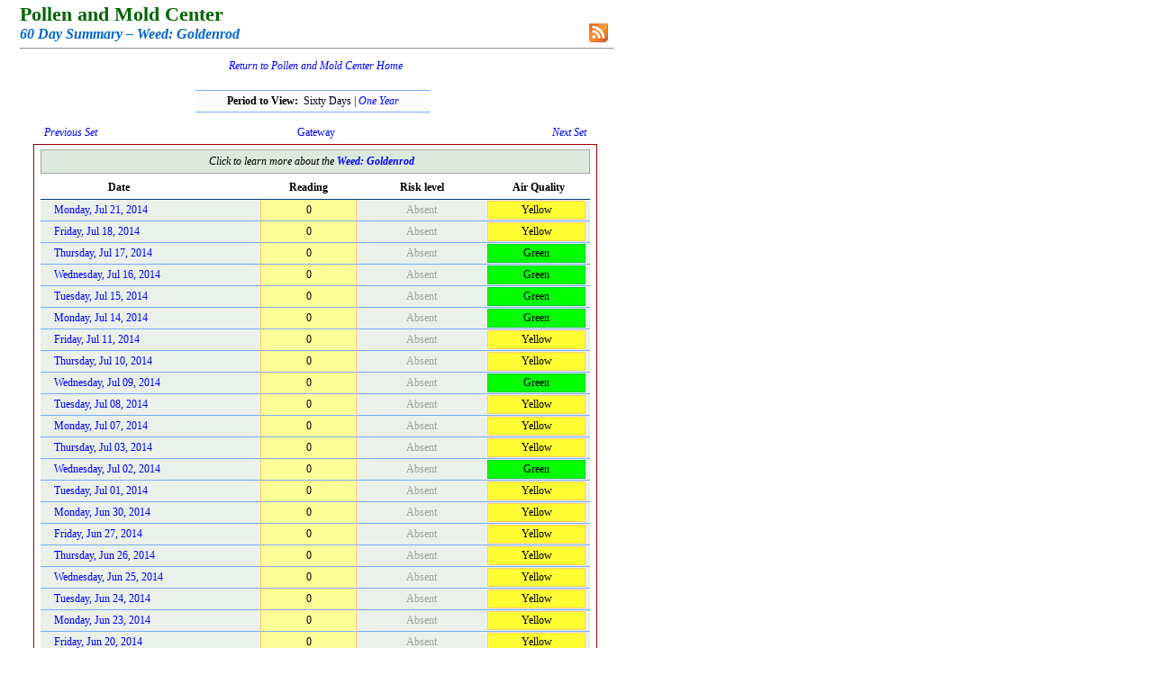

--- FILE ---
content_type: text/html; charset=utf-8
request_url: http://pollenandmold.stlouisco.com/Summary.aspx?dDate=7/21/2014&Item=Goldenrod
body_size: 2310
content:


<!DOCTYPE html PUBLIC "-//W3C//DTD XHTML 1.0 Transitional//EN" "http://www.w3.org/TR/xhtml1/DTD/xhtml1-transitional.dtd">

<html xmlns="http://www.w3.org/1999/xhtml">
<head><title>
	Pollen and Mold Center | Health and Wellness | Saint Louis County, Missouri
</title><link rel="stylesheet" type="text/css" href="Include/polclass.css" /></head>

<body>    <form name="form1" method="post" action="Summary.aspx?dDate=7%2f21%2f2014&amp;Item=Goldenrod" id="form1">
<div>
<input type="hidden" name="__VIEWSTATE" id="__VIEWSTATE" value="/wEPDwUJMjA3NzQxMTgyZGQmUKVcGD8wbH8cudazNU1z/BaXyQ==" />
</div>

<div>

	<input type="hidden" name="__VIEWSTATEGENERATOR" id="__VIEWSTATEGENERATOR" value="BCFEF455" />
</div>




    
<table width="100%">
    <tbody>
        <tr>
            <td style="padding-left: 5px;">
            <span class="DOHead">Pollen and Mold Center</span><br />
            <span id="Header1_lblDOItalic" class="DOItalic">60 Day Summary &ndash; Weed: Goldenrod</span>
            <hr style="color: silver;" />

            <div style="position: relative;">
            <div style="position: absolute; right: 6px; bottom: 13px;"><a href="./Feed/RSSfaq.aspx">
                        <img src="./Include/rss_btn.png" style="width: 23px; height: 23px;" alt="RSS" border=0 /></a></div></div>
            </td>
        </tr>
    </tbody>
</table>

<div style="text-align: center; font-family: georgia; font-size: 14px; padding-top: 2px;">
            <span id="Header1_lblSiteWideLinktoPollenHome">
                <i><a href="./Default.aspx">Return to Pollen and Mold Center Home</a></i><br />
                <br />
            </span></div>




            <span id="Header1_lblImportantMessage"></span>







<table style="width: 100%;">
  <tbody>
    <tr>
        <td colspan="3" style="text-align: center; padding-bottom: 12px; padding-left: 200px; padding-right: 206px;">
        <div style="border-bottom: #79abfd 1px solid; border-top: #79abfd 1px solid; 
                    padding-bottom: 4px; padding-top: 4px; background: #fcfcfc;">
            <b>Period to View:&nbsp; </b><span style="color: #000022; font-family: georgia; font-size: 12px;">Sixty Days | <a href="./Summary.aspx?Item=Goldenrod&amp;dDate=7/21/2014&amp;Period=12"><i>One Year</i></a></span></div></td>
    </tr>
    <tr>
        <td style="width: 40%; padding-bottom: 3px; padding-left: 32px; font-family: georgia; font-size: 12px;">
            <a href="./Summary.aspx?Item=Goldenrod&amp;dDate=5/21/2014&amp;Period=2"><i>Previous Set</i></a></td>
        <td style="width: 20%; padding-bottom: 3px; text-align: center; font-family: georgia; font-size: 12px;">
            <a href="./Gateway.aspx" title="Select a different item to view!">Gateway</a></td>
        <td style="width: 40%; padding-bottom: 3px; padding-right: 32px; font-family: georgia; font-size: 12px; text-align: right;">
            <a href="./Summary.aspx?Item=Goldenrod&amp;dDate=9/21/2014&amp;Period=2"><i>Next Set</i></a></td>
    </tr>
  </tbody>
</table>



<div style="padding-left: 22px;">
<div style="width: 610px; padding-left: 7px; padding-right: 7px; padding-top: 5px; padding-bottom: 10px;
            border: #990000 1px solid; background: #ffffff;"> 
<table style="width: 100%;" cellspacing="0">
  <tbody>
	<tr>
            <td colspan="4" style="text-align: CENTER; padding-top: 5px; padding-bottom: 5px;
                                   background: #DBEADC; border: #A8A8A8 1px solid; padding-right: 10px;">
                       <i>Click to learn more about the <a href="./html/CockleGoldenRagWorm.html" title="Learn more about this pollen or mold."><b>Weed: Goldenrod</b></a></i>
                
                </td>
	</tr>
	<tr style="background-color: #FFFFFF;">
		<td style="width: 195px; text-align: LEFT; padding-left: 75px; padding-top: 8px; padding-bottom: 5px;
                       border-bottom: #004080 1px solid;"><b>Date</b></td>
		<td style="width: 115px; text-align: CENTER; padding-top: 8px; padding-bottom: 5px;
                       border-bottom: #004080 1px solid;"><b>Reading</b></td>
		<td style="width: 160px; text-align: CENTER; padding-top: 8px; padding-bottom: 5px;
                       border-bottom: #004080 1px solid;"><b>Risk level</b></td>
		<td style="width: 125px; text-align: CENTER; padding-top: 8px; padding-bottom: 5px;
                       border-bottom: #004080 1px solid;"><b>Air Quality</b></td>
	</tr>
 
                       <tr><td class="SixtyDayDate"><a href="./Pollen_Day.aspx?TargetID=9727">Monday, Jul 21, 2014</a></td><td class="SixtyDayReading">0</td><td class="SixtyDayRiskLevel"><span style="color: #A0A0A0;">Absent</span></td><td class="SixtyDayAirQuality"><div style="padding-top: 2px; padding-bottom: 2px; background: #FFFF33; color: #000000; border: #FFCC66 1px solid;">Yellow</div></td></tr><tr><td class="SixtyDayDate"><a href="./Pollen_Day.aspx?TargetID=9726">Friday, Jul 18, 2014</a></td><td class="SixtyDayReading">0</td><td class="SixtyDayRiskLevel"><span style="color: #A0A0A0;">Absent</span></td><td class="SixtyDayAirQuality"><div style="padding-top: 2px; padding-bottom: 2px; background: #FFFF33; color: #000000; border: #FFCC66 1px solid;">Yellow</div></td></tr><tr><td class="SixtyDayDate"><a href="./Pollen_Day.aspx?TargetID=9725">Thursday, Jul 17, 2014</a></td><td class="SixtyDayReading">0</td><td class="SixtyDayRiskLevel"><span style="color: #A0A0A0;">Absent</span></td><td class="SixtyDayAirQuality"><div style="padding-top: 2px; padding-bottom: 2px; background: #00FF00; color: #000000; border: #00CC33 1px solid;">Green</div></td></tr><tr><td class="SixtyDayDate"><a href="./Pollen_Day.aspx?TargetID=9724">Wednesday, Jul 16, 2014</a></td><td class="SixtyDayReading">0</td><td class="SixtyDayRiskLevel"><span style="color: #A0A0A0;">Absent</span></td><td class="SixtyDayAirQuality"><div style="padding-top: 2px; padding-bottom: 2px; background: #00FF00; color: #000000; border: #00CC33 1px solid;">Green</div></td></tr><tr><td class="SixtyDayDate"><a href="./Pollen_Day.aspx?TargetID=9723">Tuesday, Jul 15, 2014</a></td><td class="SixtyDayReading">0</td><td class="SixtyDayRiskLevel"><span style="color: #A0A0A0;">Absent</span></td><td class="SixtyDayAirQuality"><div style="padding-top: 2px; padding-bottom: 2px; background: #00FF00; color: #000000; border: #00CC33 1px solid;">Green</div></td></tr><tr><td class="SixtyDayDate"><a href="./Pollen_Day.aspx?TargetID=9722">Monday, Jul 14, 2014</a></td><td class="SixtyDayReading">0</td><td class="SixtyDayRiskLevel"><span style="color: #A0A0A0;">Absent</span></td><td class="SixtyDayAirQuality"><div style="padding-top: 2px; padding-bottom: 2px; background: #00FF00; color: #000000; border: #00CC33 1px solid;">Green</div></td></tr><tr><td class="SixtyDayDate"><a href="./Pollen_Day.aspx?TargetID=9721">Friday, Jul 11, 2014</a></td><td class="SixtyDayReading">0</td><td class="SixtyDayRiskLevel"><span style="color: #A0A0A0;">Absent</span></td><td class="SixtyDayAirQuality"><div style="padding-top: 2px; padding-bottom: 2px; background: #FFFF33; color: #000000; border: #FFCC66 1px solid;">Yellow</div></td></tr><tr><td class="SixtyDayDate"><a href="./Pollen_Day.aspx?TargetID=9720">Thursday, Jul 10, 2014</a></td><td class="SixtyDayReading">0</td><td class="SixtyDayRiskLevel"><span style="color: #A0A0A0;">Absent</span></td><td class="SixtyDayAirQuality"><div style="padding-top: 2px; padding-bottom: 2px; background: #FFFF33; color: #000000; border: #FFCC66 1px solid;">Yellow</div></td></tr><tr><td class="SixtyDayDate"><a href="./Pollen_Day.aspx?TargetID=9719">Wednesday, Jul 09, 2014</a></td><td class="SixtyDayReading">0</td><td class="SixtyDayRiskLevel"><span style="color: #A0A0A0;">Absent</span></td><td class="SixtyDayAirQuality"><div style="padding-top: 2px; padding-bottom: 2px; background: #00FF00; color: #000000; border: #00CC33 1px solid;">Green</div></td></tr><tr><td class="SixtyDayDate"><a href="./Pollen_Day.aspx?TargetID=9718">Tuesday, Jul 08, 2014</a></td><td class="SixtyDayReading">0</td><td class="SixtyDayRiskLevel"><span style="color: #A0A0A0;">Absent</span></td><td class="SixtyDayAirQuality"><div style="padding-top: 2px; padding-bottom: 2px; background: #FFFF33; color: #000000; border: #FFCC66 1px solid;">Yellow</div></td></tr><tr><td class="SixtyDayDate"><a href="./Pollen_Day.aspx?TargetID=9717">Monday, Jul 07, 2014</a></td><td class="SixtyDayReading">0</td><td class="SixtyDayRiskLevel"><span style="color: #A0A0A0;">Absent</span></td><td class="SixtyDayAirQuality"><div style="padding-top: 2px; padding-bottom: 2px; background: #FFFF33; color: #000000; border: #FFCC66 1px solid;">Yellow</div></td></tr><tr><td class="SixtyDayDate"><a href="./Pollen_Day.aspx?TargetID=9716">Thursday, Jul 03, 2014</a></td><td class="SixtyDayReading">0</td><td class="SixtyDayRiskLevel"><span style="color: #A0A0A0;">Absent</span></td><td class="SixtyDayAirQuality"><div style="padding-top: 2px; padding-bottom: 2px; background: #FFFF33; color: #000000; border: #FFCC66 1px solid;">Yellow</div></td></tr><tr><td class="SixtyDayDate"><a href="./Pollen_Day.aspx?TargetID=9715">Wednesday, Jul 02, 2014</a></td><td class="SixtyDayReading">0</td><td class="SixtyDayRiskLevel"><span style="color: #A0A0A0;">Absent</span></td><td class="SixtyDayAirQuality"><div style="padding-top: 2px; padding-bottom: 2px; background: #00FF00; color: #000000; border: #00CC33 1px solid;">Green</div></td></tr><tr><td class="SixtyDayDate"><a href="./Pollen_Day.aspx?TargetID=9714">Tuesday, Jul 01, 2014</a></td><td class="SixtyDayReading">0</td><td class="SixtyDayRiskLevel"><span style="color: #A0A0A0;">Absent</span></td><td class="SixtyDayAirQuality"><div style="padding-top: 2px; padding-bottom: 2px; background: #FFFF33; color: #000000; border: #FFCC66 1px solid;">Yellow</div></td></tr><tr><td class="SixtyDayDate"><a href="./Pollen_Day.aspx?TargetID=9713">Monday, Jun 30, 2014</a></td><td class="SixtyDayReading">0</td><td class="SixtyDayRiskLevel"><span style="color: #A0A0A0;">Absent</span></td><td class="SixtyDayAirQuality"><div style="padding-top: 2px; padding-bottom: 2px; background: #FFFF33; color: #000000; border: #FFCC66 1px solid;">Yellow</div></td></tr><tr><td class="SixtyDayDate"><a href="./Pollen_Day.aspx?TargetID=9712">Friday, Jun 27, 2014</a></td><td class="SixtyDayReading">0</td><td class="SixtyDayRiskLevel"><span style="color: #A0A0A0;">Absent</span></td><td class="SixtyDayAirQuality"><div style="padding-top: 2px; padding-bottom: 2px; background: #FFFF33; color: #000000; border: #FFCC66 1px solid;">Yellow</div></td></tr><tr><td class="SixtyDayDate"><a href="./Pollen_Day.aspx?TargetID=9711">Thursday, Jun 26, 2014</a></td><td class="SixtyDayReading">0</td><td class="SixtyDayRiskLevel"><span style="color: #A0A0A0;">Absent</span></td><td class="SixtyDayAirQuality"><div style="padding-top: 2px; padding-bottom: 2px; background: #FFFF33; color: #000000; border: #FFCC66 1px solid;">Yellow</div></td></tr><tr><td class="SixtyDayDate"><a href="./Pollen_Day.aspx?TargetID=9710">Wednesday, Jun 25, 2014</a></td><td class="SixtyDayReading">0</td><td class="SixtyDayRiskLevel"><span style="color: #A0A0A0;">Absent</span></td><td class="SixtyDayAirQuality"><div style="padding-top: 2px; padding-bottom: 2px; background: #FFFF33; color: #000000; border: #FFCC66 1px solid;">Yellow</div></td></tr><tr><td class="SixtyDayDate"><a href="./Pollen_Day.aspx?TargetID=10556">Tuesday, Jun 24, 2014</a></td><td class="SixtyDayReading">0</td><td class="SixtyDayRiskLevel"><span style="color: #A0A0A0;">Absent</span></td><td class="SixtyDayAirQuality"><div style="padding-top: 2px; padding-bottom: 2px; background: #FFFF33; color: #000000; border: #FFCC66 1px solid;">Yellow</div></td></tr><tr><td class="SixtyDayDate"><a href="./Pollen_Day.aspx?TargetID=10555">Monday, Jun 23, 2014</a></td><td class="SixtyDayReading">0</td><td class="SixtyDayRiskLevel"><span style="color: #A0A0A0;">Absent</span></td><td class="SixtyDayAirQuality"><div style="padding-top: 2px; padding-bottom: 2px; background: #FFFF33; color: #000000; border: #FFCC66 1px solid;">Yellow</div></td></tr><tr><td class="SixtyDayDate"><a href="./Pollen_Day.aspx?TargetID=10554">Friday, Jun 20, 2014</a></td><td class="SixtyDayReading">0</td><td class="SixtyDayRiskLevel"><span style="color: #A0A0A0;">Absent</span></td><td class="SixtyDayAirQuality"><div style="padding-top: 2px; padding-bottom: 2px; background: #FFFF33; color: #000000; border: #FFCC66 1px solid;">Yellow</div></td></tr><tr><td class="SixtyDayDate"><a href="./Pollen_Day.aspx?TargetID=10553">Thursday, Jun 19, 2014</a></td><td class="SixtyDayReading">0</td><td class="SixtyDayRiskLevel"><span style="color: #A0A0A0;">Absent</span></td><td class="SixtyDayAirQuality"><div style="padding-top: 2px; padding-bottom: 2px; background: #FFFF33; color: #000000; border: #FFCC66 1px solid;">Yellow</div></td></tr><tr><td class="SixtyDayDate"><a href="./Pollen_Day.aspx?TargetID=10552">Wednesday, Jun 18, 2014</a></td><td class="SixtyDayReading">0</td><td class="SixtyDayRiskLevel"><span style="color: #A0A0A0;">Absent</span></td><td class="SixtyDayAirQuality"><div style="padding-top: 2px; padding-bottom: 2px; background: #FFFF33; color: #000000; border: #FFCC66 1px solid;">Yellow</div></td></tr><tr><td class="SixtyDayDate"><a href="./Pollen_Day.aspx?TargetID=10551">Tuesday, Jun 17, 2014</a></td><td class="SixtyDayReading">0</td><td class="SixtyDayRiskLevel"><span style="color: #A0A0A0;">Absent</span></td><td class="SixtyDayAirQuality"><div style="padding-top: 2px; padding-bottom: 2px; background: #FFFF33; color: #000000; border: #FFCC66 1px solid;">Yellow</div></td></tr><tr><td class="SixtyDayDate"><a href="./Pollen_Day.aspx?TargetID=10550">Monday, Jun 16, 2014</a></td><td class="SixtyDayReading">0</td><td class="SixtyDayRiskLevel"><span style="color: #A0A0A0;">Absent</span></td><td class="SixtyDayAirQuality"><div style="padding-top: 2px; padding-bottom: 2px; background: #FFFF33; color: #000000; border: #FFCC66 1px solid;">Yellow</div></td></tr><tr><td class="SixtyDayDate"><a href="./Pollen_Day.aspx?TargetID=10549">Friday, Jun 13, 2014</a></td><td class="SixtyDayReading">0</td><td class="SixtyDayRiskLevel"><span style="color: #A0A0A0;">Absent</span></td><td class="SixtyDayAirQuality"><div style="padding-top: 2px; padding-bottom: 2px; background: #00FF00; color: #000000; border: #00CC33 1px solid;">Green</div></td></tr><tr><td class="SixtyDayDate"><a href="./Pollen_Day.aspx?TargetID=10548">Thursday, Jun 12, 2014</a></td><td class="SixtyDayReading">0</td><td class="SixtyDayRiskLevel"><span style="color: #A0A0A0;">Absent</span></td><td class="SixtyDayAirQuality"><div style="padding-top: 2px; padding-bottom: 2px; background: #FFFF33; color: #000000; border: #FFCC66 1px solid;">Yellow</div></td></tr><tr><td class="SixtyDayDate"><a href="./Pollen_Day.aspx?TargetID=10547">Wednesday, Jun 11, 2014</a></td><td class="SixtyDayReading">0</td><td class="SixtyDayRiskLevel"><span style="color: #A0A0A0;">Absent</span></td><td class="SixtyDayAirQuality"><div style="padding-top: 2px; padding-bottom: 2px; background: #00FF00; color: #000000; border: #00CC33 1px solid;">Green</div></td></tr><tr><td class="SixtyDayDate"><a href="./Pollen_Day.aspx?TargetID=10546">Tuesday, Jun 10, 2014</a></td><td class="SixtyDayReading">0</td><td class="SixtyDayRiskLevel"><span style="color: #A0A0A0;">Absent</span></td><td class="SixtyDayAirQuality"><div style="padding-top: 2px; padding-bottom: 2px; background: #00FF00; color: #000000; border: #00CC33 1px solid;">Green</div></td></tr><tr><td class="SixtyDayDate"><a href="./Pollen_Day.aspx?TargetID=10545">Monday, Jun 09, 2014</a></td><td class="SixtyDayReading">0</td><td class="SixtyDayRiskLevel"><span style="color: #A0A0A0;">Absent</span></td><td class="SixtyDayAirQuality"><div style="padding-top: 2px; padding-bottom: 2px; background: #FFFF33; color: #000000; border: #FFCC66 1px solid;">Yellow</div></td></tr><tr><td class="SixtyDayDate"><a href="./Pollen_Day.aspx?TargetID=10544">Friday, Jun 06, 2014</a></td><td class="SixtyDayReading">0</td><td class="SixtyDayRiskLevel"><span style="color: #A0A0A0;">Absent</span></td><td class="SixtyDayAirQuality"><div style="padding-top: 2px; padding-bottom: 2px; background: #FFFF33; color: #000000; border: #FFCC66 1px solid;">Yellow</div></td></tr><tr><td class="SixtyDayDate"><a href="./Pollen_Day.aspx?TargetID=10543">Thursday, Jun 05, 2014</a></td><td class="SixtyDayReading">0</td><td class="SixtyDayRiskLevel"><span style="color: #A0A0A0;">Absent</span></td><td class="SixtyDayAirQuality"><div style="padding-top: 2px; padding-bottom: 2px; background: #FFFF33; color: #000000; border: #FFCC66 1px solid;">Yellow</div></td></tr><tr><td class="SixtyDayDate"><a href="./Pollen_Day.aspx?TargetID=10542">Wednesday, Jun 04, 2014</a></td><td class="SixtyDayReading">0</td><td class="SixtyDayRiskLevel"><span style="color: #A0A0A0;">Absent</span></td><td class="SixtyDayAirQuality"><div style="padding-top: 2px; padding-bottom: 2px; background: #FFFF33; color: #000000; border: #FFCC66 1px solid;">Yellow</div></td></tr><tr><td class="SixtyDayDate"><a href="./Pollen_Day.aspx?TargetID=10541">Tuesday, Jun 03, 2014</a></td><td class="SixtyDayReading">0</td><td class="SixtyDayRiskLevel"><span style="color: #A0A0A0;">Absent</span></td><td class="SixtyDayAirQuality"><div style="padding-top: 2px; padding-bottom: 2px; background: #FFFF33; color: #000000; border: #FFCC66 1px solid;">Yellow</div></td></tr><tr><td class="SixtyDayDate"><a href="./Pollen_Day.aspx?TargetID=10540">Monday, Jun 02, 2014</a></td><td class="SixtyDayReading">0</td><td class="SixtyDayRiskLevel"><span style="color: #A0A0A0;">Absent</span></td><td class="SixtyDayAirQuality"><div style="padding-top: 2px; padding-bottom: 2px; background: #FFFF33; color: #000000; border: #FFCC66 1px solid;">Yellow</div></td></tr><tr><td class="SixtyDayDate"><a href="./Pollen_Day.aspx?TargetID=10539">Friday, May 30, 2014</a></td><td class="SixtyDayReading">0</td><td class="SixtyDayRiskLevel"><span style="color: #A0A0A0;">Absent</span></td><td class="SixtyDayAirQuality"><div style="padding-top: 2px; padding-bottom: 2px; background: #FFFF33; color: #000000; border: #FFCC66 1px solid;">Yellow</div></td></tr><tr><td class="SixtyDayDate"><a href="./Pollen_Day.aspx?TargetID=10538">Thursday, May 29, 2014</a></td><td class="SixtyDayReading">0</td><td class="SixtyDayRiskLevel"><span style="color: #A0A0A0;">Absent</span></td><td class="SixtyDayAirQuality"><div style="padding-top: 2px; padding-bottom: 2px; background: #FFFF33; color: #000000; border: #FFCC66 1px solid;">Yellow</div></td></tr><tr><td class="SixtyDayDate"><a href="./Pollen_Day.aspx?TargetID=10537">Wednesday, May 28, 2014</a></td><td class="SixtyDayReading">0</td><td class="SixtyDayRiskLevel"><span style="color: #A0A0A0;">Absent</span></td><td class="SixtyDayAirQuality"><div style="padding-top: 2px; padding-bottom: 2px; background: #FFFF33; color: #000000; border: #FFCC66 1px solid;">Yellow</div></td></tr><tr><td class="SixtyDayDate"><a href="./Pollen_Day.aspx?TargetID=10536">Tuesday, May 27, 2014</a></td><td class="SixtyDayReading">0</td><td class="SixtyDayRiskLevel"><span style="color: #A0A0A0;">Absent</span></td><td class="SixtyDayAirQuality"><div style="padding-top: 2px; padding-bottom: 2px; background: #FFFF33; color: #000000; border: #FFCC66 1px solid;">Yellow</div></td></tr><tr><td class="SixtyDayDate"><a href="./Pollen_Day.aspx?TargetID=10535">Friday, May 23, 2014</a></td><td class="SixtyDayReading">0</td><td class="SixtyDayRiskLevel"><span style="color: #A0A0A0;">Absent</span></td><td class="SixtyDayAirQuality"><div style="padding-top: 2px; padding-bottom: 2px; background: #FFFF33; color: #000000; border: #FFCC66 1px solid;">Yellow</div></td></tr><tr><td class="SixtyDayDate"><a href="./Pollen_Day.aspx?TargetID=10534">Thursday, May 22, 2014</a></td><td class="SixtyDayReading">0</td><td class="SixtyDayRiskLevel"><span style="color: #A0A0A0;">Absent</span></td><td class="SixtyDayAirQuality"><div style="padding-top: 2px; padding-bottom: 2px; background: #FFFF33; color: #000000; border: #FFCC66 1px solid;">Yellow</div></td></tr><tr><td class="SixtyDayDate"><a href="./Pollen_Day.aspx?TargetID=10533">Wednesday, May 21, 2014</a></td><td class="SixtyDayReading">0</td><td class="SixtyDayRiskLevel"><span style="color: #A0A0A0;">Absent</span></td><td class="SixtyDayAirQuality"><div style="padding-top: 2px; padding-bottom: 2px; background: #FFFF33; color: #000000; border: #FFCC66 1px solid;">Yellow</div></td></tr><tr><td class="SixtyDayDate"><a href="./Pollen_Day.aspx?TargetID=10532">Tuesday, May 20, 2014</a></td><td class="SixtyDayReading">0</td><td class="SixtyDayRiskLevel"><span style="color: #A0A0A0;">Absent</span></td><td class="SixtyDayAirQuality"><div style="padding-top: 2px; padding-bottom: 2px; background: #FFFF33; color: #000000; border: #FFCC66 1px solid;">Yellow</div></td></tr>

</tbody></table>
</div></div>






<br />
<br />
<hr style="color: silver;" />
<div style="text-align: center; font-size: 10px; position: relative;"><i>&nbsp;</i>
    <div style="text-align: right; position: absolute; top: -30px; right: 15px; width: 200px; font-family: georgia; font-size: 14px;">
        <i>
            <a href="./html/References.html">References</a> | 
            <a href="./html/FAQ.html">FAQs</a> | 
            <a href="./html/ContactUs.html">Contact Us</a>
        </i>
    </div>
</div>
<br />
<br />




    

</form></body></html>
